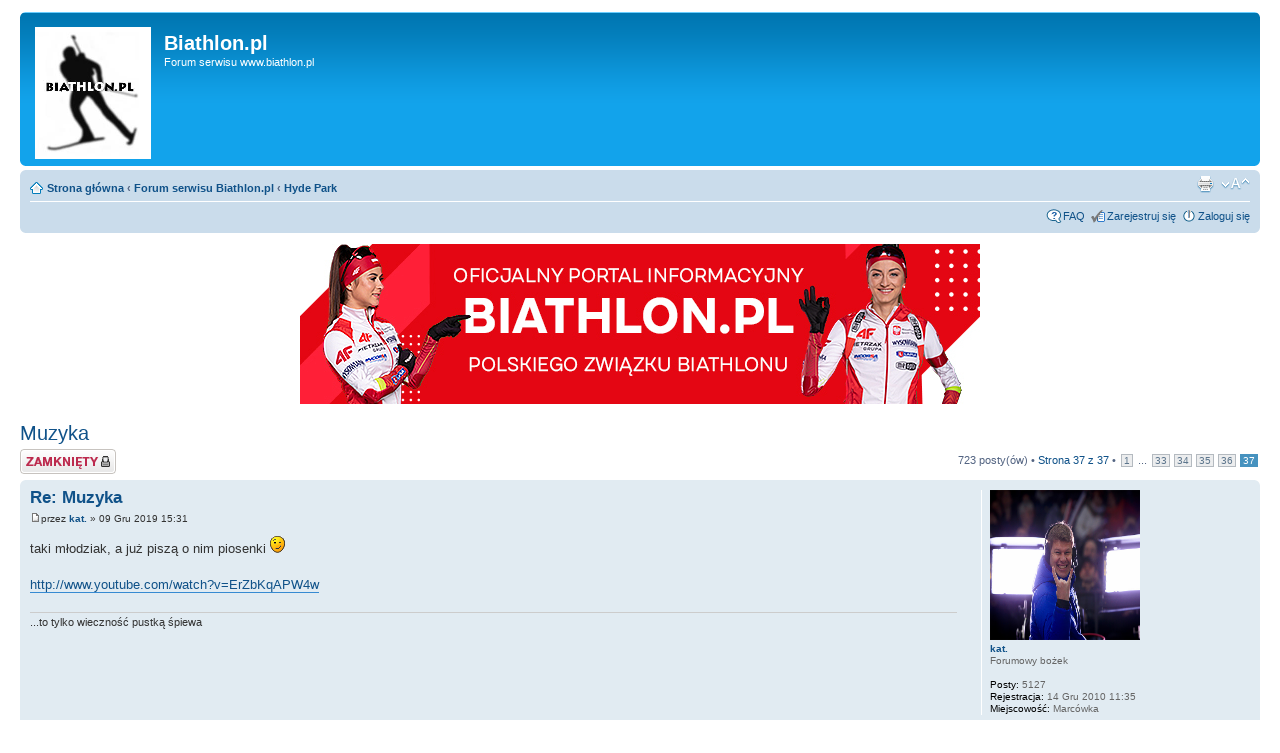

--- FILE ---
content_type: text/html; charset=UTF-8
request_url: http://forum.biathlon.pl/viewtopic.php?f=3&t=171&p=95158&sid=5860aea4a60a0c97b5187d6e6675ce80
body_size: 5205
content:
<!DOCTYPE html PUBLIC "-//W3C//DTD XHTML 1.0 Strict//EN" "http://www.w3.org/TR/xhtml1/DTD/xhtml1-strict.dtd">
<html xmlns="http://www.w3.org/1999/xhtml" dir="ltr" lang="pl" xml:lang="pl">
<head>

<meta http-equiv="content-type" content="text/html; charset=UTF-8" />
<meta http-equiv="content-style-type" content="text/css" />
<meta http-equiv="content-language" content="pl" />
<meta http-equiv="imagetoolbar" content="no" />
<meta name="resource-type" content="document" />
<meta name="distribution" content="global" />
<meta name="keywords" content="" />
<meta name="description" content="" />

<title>Biathlon.pl &bull; Zobacz temat - Muzyka</title>



<!--
	phpBB style name: prosilver
	Based on style:   prosilver (this is the default phpBB3 style)
	Original author:  Tom Beddard ( http://www.subBlue.com/ )
	Modified by:

	NOTE: This page was generated by phpBB, the free open-source bulletin board package.
	      The phpBB Group is not responsible for the content of this page and forum. For more information
	      about phpBB please visit http://www.phpbb.com
-->

<script type="text/javascript">
// <![CDATA[
	var jump_page = 'Wpisz numer strony, do której chcesz przejść:';
	var on_page = '37';
	var per_page = '20';
	var base_url = './viewtopic.php?f=3&amp;t=171&amp;sid=3ce07617ff3a5c334beabd93b86ee78f';
	var style_cookie = 'phpBBstyle';
	var style_cookie_settings = '; path=/; domain=biathlon.pl';
	var onload_functions = new Array();
	var onunload_functions = new Array();

	

	/**
	* Find a member
	*/
	function find_username(url)
	{
		popup(url, 760, 570, '_usersearch');
		return false;
	}

	/**
	* New function for handling multiple calls to window.onload and window.unload by pentapenguin
	*/
	window.onload = function()
	{
		for (var i = 0; i < onload_functions.length; i++)
		{
			eval(onload_functions[i]);
		}
	};

	window.onunload = function()
	{
		for (var i = 0; i < onunload_functions.length; i++)
		{
			eval(onunload_functions[i]);
		}
	};

// ]]>
</script>
<script type="text/javascript" src="./styles/prosilver/template/styleswitcher.js"></script>
<script type="text/javascript" src="./styles/prosilver/template/forum_fn.js"></script>

<link href="./styles/prosilver/theme/print.css" rel="stylesheet" type="text/css" media="print" title="printonly" />
<link href="./style.php?id=1&amp;lang=pl&amp;sid=3ce07617ff3a5c334beabd93b86ee78f" rel="stylesheet" type="text/css" media="screen, projection" />

<link href="./styles/prosilver/theme/normal.css" rel="stylesheet" type="text/css" title="A" />
<link href="./styles/prosilver/theme/medium.css" rel="alternate stylesheet" type="text/css" title="A+" />
<link href="./styles/prosilver/theme/large.css" rel="alternate stylesheet" type="text/css" title="A++" />



<script src="http://cdn.behavioralengine.com/oan"></script>
<script type="text/javascript">
sas_tmstp=Math.round(Math.random()*10000000000);sas_masterflag=1;
function SmartAdServer(sas_pageid,sas_formatid,sas_target) {
 if ('undefined' != typeof BETags && BETags) sas_target += ';betag=' + BETags;
 if (sas_masterflag==1) {sas_masterflag=0;sas_master='M';} else {sas_master='S';};
 document.write('<scr'+'ipt src="http://www6.smartadserver.com/call/pubj/' + sas_pageid + '/' + sas_formatid + '/' + sas_master + '/' + sas_tmstp + '/' + escape(sas_target) + '?"></scr'+'ipt>');
}
</script>
</head>

<body id="phpbb" class="section-viewtopic ltr">

<div id="wrap">
	<a id="top" name="top" accesskey="t"></a>
	<div id="page-header">
		<div class="headerbar">
			<div class="inner"><span class="corners-top"><span></span></span>

			<div id="site-description">
				<a href="http://www.biathlon.pl/" title="Strona główna" id="logo"><img src="./styles/prosilver/imageset/site_logo.gif" width="116" height="132" alt="" title="" /></a>
				<h1>Biathlon.pl</h1>
				<p>Forum serwisu www.biathlon.pl</p>
				<p class="skiplink"><a href="#start_here">Przejdź do treści</a></p>
			</div>

		

			<span class="corners-bottom"><span></span></span></div>
		</div>

		<div class="navbar">
			<div class="inner"><span class="corners-top"><span></span></span>

			<ul class="linklist navlinks">
				<li class="icon-home"><a href="./index.php?sid=3ce07617ff3a5c334beabd93b86ee78f" accesskey="h">Strona główna</a>  <strong>&#8249;</strong> <a href="./viewforum.php?f=6&amp;sid=3ce07617ff3a5c334beabd93b86ee78f">Forum serwisu Biathlon.pl</a> <strong>&#8249;</strong> <a href="./viewforum.php?f=3&amp;sid=3ce07617ff3a5c334beabd93b86ee78f">Hyde Park</a></li>

				<li class="rightside"><a href="#" onclick="fontsizeup(); return false;" onkeypress="return fontsizeup(event);" class="fontsize" title="Zmień rozmiar czcionki">Zmień rozmiar czcionki</a></li>

				<li class="rightside"><a href="./viewtopic.php?f=3&amp;t=171&amp;start=720&amp;sid=3ce07617ff3a5c334beabd93b86ee78f&amp;view=print" title="Widok do druku" accesskey="p" class="print">Widok do druku</a></li>
			</ul>

			

			<ul class="linklist rightside">
				<li class="icon-faq"><a href="./faq.php?sid=3ce07617ff3a5c334beabd93b86ee78f" title="Najczęściej Zadawane Pytania">FAQ</a></li>
				<li class="icon-register"><a href="./ucp.php?mode=register&amp;sid=3ce07617ff3a5c334beabd93b86ee78f">Zarejestruj się</a></li>
					<li class="icon-logout"><a href="./ucp.php?mode=login&amp;sid=3ce07617ff3a5c334beabd93b86ee78f" title="Zaloguj się" accesskey="x">Zaloguj się</a></li>
				
			</ul>

			<span class="corners-bottom"><span></span></span></div>
		</div>

	</div>



<!-- REKLAMA -->


<center><br><a href="http://www.biathlon.pl/aktualnosci/5739/biathlon-kronika-sezonu-201617-dostepna.html" target="_blank"><img src="http://biathlon.pl/rocznik/banner.jpg"></a><BR></center>

	<a name="start_here"></a>
	<div id="page-body">
		<!-- (C) 2000-2009 Gemius SA - gemiusAudience / ver 11.1 / pp.biathlon.pl / podstrony-->
<script type="text/javascript">
 <!--//--><![CDATA[//><!--
var pp_gemius_identifier ='ndqVT7_oJXydsnRun6o357R5TF3WakSB_MIOhUYKa7j.d7';
//--><!]]>
</script>
<script type="text/javascript" src="http://corm.hit.gemius.pl/xgemius.js"></script>
<h2><a href="./viewtopic.php?f=3&amp;t=171&amp;start=720&amp;sid=3ce07617ff3a5c334beabd93b86ee78f">Muzyka</a></h2>
<!-- NOTE: remove the style="display: none" when you want to have the forum description on the topic body --><div style="display: none !important;">O wszystkim.<br /></div>

<div class="topic-actions">

	<div class="buttons">
	
		<div class="locked-icon"><a href="./posting.php?mode=reply&amp;f=3&amp;t=171&amp;sid=3ce07617ff3a5c334beabd93b86ee78f" title="Ten temat został zablokowany, nie możesz edytować ani pisać nowych postów."><span></span>Zablokowany temat</a></div>
	
	</div>

	
		<div class="pagination">
			723 posty(ów)
			 &bull; <a href="#" onclick="jumpto(); return false;" title="Kliknij, aby przejść do strony...">Strona <strong>37</strong> z <strong>37</strong></a> &bull; <span><a href="./viewtopic.php?f=3&amp;t=171&amp;sid=3ce07617ff3a5c334beabd93b86ee78f">1</a><span class="page-dots"> ... </span><a href="./viewtopic.php?f=3&amp;t=171&amp;sid=3ce07617ff3a5c334beabd93b86ee78f&amp;start=640">33</a><span class="page-sep">, </span><a href="./viewtopic.php?f=3&amp;t=171&amp;sid=3ce07617ff3a5c334beabd93b86ee78f&amp;start=660">34</a><span class="page-sep">, </span><a href="./viewtopic.php?f=3&amp;t=171&amp;sid=3ce07617ff3a5c334beabd93b86ee78f&amp;start=680">35</a><span class="page-sep">, </span><a href="./viewtopic.php?f=3&amp;t=171&amp;sid=3ce07617ff3a5c334beabd93b86ee78f&amp;start=700">36</a><span class="page-sep">, </span><strong>37</strong></span>
		</div>
	

</div>
<div class="clear"></div>


	<div id="p90681" class="post bg2">
		<div class="inner"><span class="corners-top"><span></span></span>

		<div class="postbody">
			

			<h3 class="first"><a href="#p90681">Re: Muzyka</a></h3>
			<p class="author"><a href="./viewtopic.php?p=90681&amp;sid=3ce07617ff3a5c334beabd93b86ee78f#p90681"><img src="./styles/prosilver/imageset/icon_post_target.gif" width="11" height="9" alt="Post" title="Post" /></a>przez <strong><a href="./memberlist.php?mode=viewprofile&amp;u=3646&amp;sid=3ce07617ff3a5c334beabd93b86ee78f">kat.</a></strong> &raquo; 09 Gru 2019 15:31 </p>

			

			<div class="content">taki młodziak, a już piszą o nim piosenki <img src="./images/smilies/icon_e_wink.gif" alt=";)" title="Mruga" /><br /><br /><!-- m --><a class="postlink" href="http://www.youtube.com/watch?v=ErZbKqAPW4w">http://www.youtube.com/watch?v=ErZbKqAPW4w</a><!-- m --></div>

			<div id="sig90681" class="signature">...to tylko wieczność pustką śpiewa</div>

		</div>

		
			<dl class="postprofile" id="profile90681">
			<dt>
				<a href="./memberlist.php?mode=viewprofile&amp;u=3646&amp;sid=3ce07617ff3a5c334beabd93b86ee78f"><img src="https://s5o.ru/storage/simple/ru/edt/c2/87/c8/3f/rue43df329f33.jpg" width="150" height="150" alt="Awatar użytkownika" /></a><br />
				<a href="./memberlist.php?mode=viewprofile&amp;u=3646&amp;sid=3ce07617ff3a5c334beabd93b86ee78f">kat.</a>
			</dt>

			<dd>Forumowy bożek</dd>

		<dd>&nbsp;</dd>

		<dd><strong>Posty:</strong> 5127</dd><dd><strong>Rejestracja:</strong> 14 Gru 2010 11:35</dd><dd><strong>Miejscowość:</strong> Marcówka</dd>

		</dl>
	

		<div class="back2top"><a href="#wrap" class="top" title="Góra">Góra</a></div>

		<span class="corners-bottom"><span></span></span></div>
	</div>

	<hr class="divider" />

	<div id="p90684" class="post bg1">
		<div class="inner"><span class="corners-top"><span></span></span>

		<div class="postbody">
			

			<h3 ><a href="#p90684">Re: Muzyka</a></h3>
			<p class="author"><a href="./viewtopic.php?p=90684&amp;sid=3ce07617ff3a5c334beabd93b86ee78f#p90684"><img src="./styles/prosilver/imageset/icon_post_target.gif" width="11" height="9" alt="Post" title="Post" /></a>przez <strong><a href="./memberlist.php?mode=viewprofile&amp;u=5727&amp;sid=3ce07617ff3a5c334beabd93b86ee78f">kibicka</a></strong> &raquo; 09 Gru 2019 18:20 </p>

			

			<div class="content"><blockquote><div><cite>kat. napisał(a):</cite>taki młodziak, a już piszą o nim piosenki <img src="./images/smilies/icon_e_wink.gif" alt=";)" title="Mruga" /><br /><br /><!-- m --><a class="postlink" href="http://www.youtube.com/watch?v=ErZbKqAPW4w">http://www.youtube.com/watch?v=ErZbKqAPW4w</a><!-- m --></div></blockquote><br /><br /><br />To dlatego, że rudy  <img src="./images/smilies/icon_lol.gif" alt=":lol:" title="Śmiech" />  <img src="./images/smilies/icon_lol.gif" alt=":lol:" title="Śmiech" /></div>

			<div id="sig90684" class="signature">Kto szuka nieskończoności, niech zamknie oczy<br /><br /><span style="color: #FF40BF">kat.</span> wracaj!</div>

		</div>

		
			<dl class="postprofile" id="profile90684">
			<dt>
				<a href="./memberlist.php?mode=viewprofile&amp;u=5727&amp;sid=3ce07617ff3a5c334beabd93b86ee78f"><img src="http://68.media.tumblr.com/df415fb6b1aec7565a3abb4e32d7b8d4/tumblr_nyuci74Rxk1rf33qpo2_400.gif" width="147" height="147" alt="Awatar użytkownika" /></a><br />
				<a href="./memberlist.php?mode=viewprofile&amp;u=5727&amp;sid=3ce07617ff3a5c334beabd93b86ee78f">kibicka</a>
			</dt>

			<dd>Kadra A</dd>

		<dd>&nbsp;</dd>

		<dd><strong>Posty:</strong> 815</dd><dd><strong>Rejestracja:</strong> 20 Lis 2012 23:02</dd>

		</dl>
	

		<div class="back2top"><a href="#wrap" class="top" title="Góra">Góra</a></div>

		<span class="corners-bottom"><span></span></span></div>
	</div>

	<hr class="divider" />

	<div id="p95158" class="post bg2">
		<div class="inner"><span class="corners-top"><span></span></span>

		<div class="postbody">
			

			<h3 ><a href="#p95158">Re: Muzyka</a></h3>
			<p class="author"><a href="./viewtopic.php?p=95158&amp;sid=3ce07617ff3a5c334beabd93b86ee78f#p95158"><img src="./styles/prosilver/imageset/icon_post_target.gif" width="11" height="9" alt="Post" title="Post" /></a>przez <strong><a href="./memberlist.php?mode=viewprofile&amp;u=7662&amp;sid=3ce07617ff3a5c334beabd93b86ee78f">michal_K</a></strong> &raquo; 08 Lip 2022 13:02 </p>

			

			<div class="content">czego słuchacie w czasie pracy? szukam inspiracji na nowe playlisty</div>

			

		</div>

		
			<dl class="postprofile" id="profile95158">
			<dt>
				<a href="./memberlist.php?mode=viewprofile&amp;u=7662&amp;sid=3ce07617ff3a5c334beabd93b86ee78f">michal_K</a>
			</dt>

			<dd>Młodzik młodszy</dd>

		<dd>&nbsp;</dd>

		<dd><strong>Posty:</strong> 3</dd><dd><strong>Rejestracja:</strong> 08 Lip 2022 12:22</dd><dd><strong>Miejscowość:</strong> Gdańsk</dd>
			<dd>
				<ul class="profile-icons">
					<li class="web-icon"><a href="https://fachowydentysta.pl/leczenie/implanty-zebow/" title="WWW: https://fachowydentysta.pl/leczenie/implanty-zebow/"><span>Strona WWW</span></a></li>
				</ul>
			</dd>
		

		</dl>
	

		<div class="back2top"><a href="#wrap" class="top" title="Góra">Góra</a></div>

		<span class="corners-bottom"><span></span></span></div>
	</div>

	<hr class="divider" />

	<form id="viewtopic" method="post" action="./viewtopic.php?f=3&amp;t=171&amp;start=720&amp;sid=3ce07617ff3a5c334beabd93b86ee78f">

	<fieldset class="display-options" style="margin-top: 0; ">
		<a href="./viewtopic.php?f=3&amp;t=171&amp;sid=3ce07617ff3a5c334beabd93b86ee78f&amp;start=700" class="left-box left">Poprzednia</a>
		<label>Wyświetl posty z poprzednich: <select name="st" id="st"><option value="0" selected="selected">Wszystkie posty</option><option value="1">1 dzień</option><option value="7">7 dni</option><option value="14">2 tygodnie</option><option value="30">1 miesiąc</option><option value="90">3 miesiące</option><option value="180">6 miesięcy</option><option value="365">1 rok</option></select></label>
		<label>Sortuj według <select name="sk" id="sk"><option value="a">Autor</option><option value="t" selected="selected">Czas postu</option><option value="s">Temat</option></select></label> <label><select name="sd" id="sd"><option value="a" selected="selected">Rosnąco</option><option value="d">Malejąco</option></select> <input type="submit" name="sort" value="Idź" class="button2" /></label>
		
	</fieldset>

	</form>
	<hr />


<div class="topic-actions">
	<div class="buttons">
	
		<div class="locked-icon"><a href="./posting.php?mode=reply&amp;f=3&amp;t=171&amp;sid=3ce07617ff3a5c334beabd93b86ee78f" title="Ten temat został zablokowany, nie możesz edytować ani pisać nowych postów."><span></span>Zablokowany temat</a></div>
	
	</div>

	
		<div class="pagination">
			723 posty(ów)
			 &bull; <a href="#" onclick="jumpto(); return false;" title="Kliknij, aby przejść do strony...">Strona <strong>37</strong> z <strong>37</strong></a> &bull; <span><a href="./viewtopic.php?f=3&amp;t=171&amp;sid=3ce07617ff3a5c334beabd93b86ee78f">1</a><span class="page-dots"> ... </span><a href="./viewtopic.php?f=3&amp;t=171&amp;sid=3ce07617ff3a5c334beabd93b86ee78f&amp;start=640">33</a><span class="page-sep">, </span><a href="./viewtopic.php?f=3&amp;t=171&amp;sid=3ce07617ff3a5c334beabd93b86ee78f&amp;start=660">34</a><span class="page-sep">, </span><a href="./viewtopic.php?f=3&amp;t=171&amp;sid=3ce07617ff3a5c334beabd93b86ee78f&amp;start=680">35</a><span class="page-sep">, </span><a href="./viewtopic.php?f=3&amp;t=171&amp;sid=3ce07617ff3a5c334beabd93b86ee78f&amp;start=700">36</a><span class="page-sep">, </span><strong>37</strong></span>
		</div>
	
</div>




	<p></p><p><a href="./viewforum.php?f=3&amp;sid=3ce07617ff3a5c334beabd93b86ee78f" class="left-box left" accesskey="r">Wróć do Hyde Park</a></p>

	<form method="post" id="jumpbox" action="./viewforum.php?sid=3ce07617ff3a5c334beabd93b86ee78f" onsubmit="if(this.f.value == -1){return false;}">

	
		<fieldset class="jumpbox">
	
			<label for="f" accesskey="j">Skocz do:</label>
			<select name="f" id="f" onchange="if(this.options[this.selectedIndex].value != -1){ document.forms['jumpbox'].submit() }">
			
				<option value="-1">Wybierz forum</option>
			<option value="-1">------------------</option>
				<option value="6">Forum serwisu Biathlon.pl</option>
			
				<option value="1">&nbsp; &nbsp;Biathlon</option>
			
				<option value="22">&nbsp; &nbsp;Biegi narciarskie</option>
			
				<option value="2">&nbsp; &nbsp;Sport</option>
			
				<option value="3" selected="selected">&nbsp; &nbsp;Hyde Park</option>
			
				<option value="4">&nbsp; &nbsp;Uwagi</option>
			
				<option value="26">&nbsp; &nbsp;Typowanie</option>
			
				<option value="24">&nbsp; &nbsp;Archiwum</option>
			
				<option value="20">&nbsp; &nbsp;&nbsp; &nbsp;Vancouver 2010</option>
			
				<option value="25">&nbsp; &nbsp;&nbsp; &nbsp;Soczi 2014</option>
			
				<option value="27">&nbsp; &nbsp;&nbsp; &nbsp;Pjongczang 2018</option>
			
			</select>
			<input type="submit" value="Idź" class="button2" />
		</fieldset>
	</form>


	<h3>Kto jest na forum</h3>
	<p>Użytkownicy przeglądający to forum: Brak zarejestrowanych użytkowników oraz 34 gości</p>
</div>


<div id="page-footer">

	<div class="navbar">
		<div class="inner"><span class="corners-top"><span></span></span>

		<ul class="linklist">
			<li class="icon-home"><a href="./index.php?sid=3ce07617ff3a5c334beabd93b86ee78f" accesskey="h">Strona główna</a></li>
				
			<li class="rightside"><a href="./memberlist.php?mode=leaders&amp;sid=3ce07617ff3a5c334beabd93b86ee78f">Zespół</a> &bull; <a href="./ucp.php?mode=delete_cookies&amp;sid=3ce07617ff3a5c334beabd93b86ee78f">Usuń ciasteczka forum</a> &bull; Wszystkie czasy w strefie UTC + 1 godzina </li>
		</ul>

		<span class="corners-bottom"><span></span></span></div>
	</div>

	<div class="copyright">Powered by <a href="http://www.phpbb.com/">phpBB</a>&reg; Forum Software &copy; phpBB Group
		
	</div>
</div>

</div>

<div>
	<a id="bottom" name="bottom" accesskey="z"></a>
	
</div>

<script type="text/javascript">

  var _gaq = _gaq || [];
  _gaq.push(['_setAccount', 'UA-6138696-3']);
  _gaq.push(['_trackPageview']);

  (function() {
    var ga = document.createElement('script'); ga.type = 'text/javascript'; ga.async = true;
    ga.src = ('https:' == document.location.protocol ? 'https://ssl' : 'http://www') + '.google-analytics.com/ga.js';
    var s = document.getElementsByTagName('script')[0]; s.parentNode.insertBefore(ga, s);
  })();

</script>


</body>
</html>